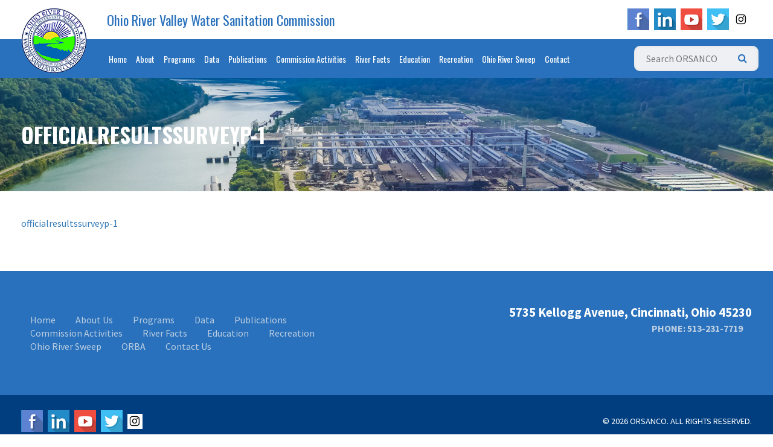

--- FILE ---
content_type: text/html; charset=UTF-8
request_url: https://www.orsanco.org/programs/bacteria-tmdl/officialresultssurveyp-1/
body_size: 65164
content:
<!DOCTYPE html>
<html lang="en">
<head>

	<meta charset="utf-8">
    <meta http-equiv="X-UA-Compatible" content="IE=edge">
    <meta name="viewport" content="width=device-width, initial-scale=1">

	<title>officialresultssurveyp-1 - ORSANCO | ORSANCO</title>

	<link rel="apple-touch-icon" sizes="57x57" href="https://www.orsanco.org/wp-content/themes/orsanco/favicons/apple-touch-icon-57x57.png">
    <link rel="apple-touch-icon" sizes="60x60" href="https://www.orsanco.org/wp-content/themes/orsanco/favicons/apple-touch-icon-60x60.png">
    <link rel="apple-touch-icon" sizes="72x72" href="https://www.orsanco.org/wp-content/themes/orsanco/favicons/apple-touch-icon-72x72.png">
    <link rel="apple-touch-icon" sizes="76x76" href="https://www.orsanco.org/wp-content/themes/orsanco/favicons/apple-touch-icon-76x76.png">
    <link rel="apple-touch-icon" sizes="114x114" href="https://www.orsanco.org/wp-content/themes/orsanco/favicons/apple-touch-icon-114x114.png">
    <link rel="apple-touch-icon" sizes="120x120" href="https://www.orsanco.org/wp-content/themes/orsanco/favicons/apple-touch-icon-120x120.png">
    <link rel="apple-touch-icon" sizes="144x144" href="https://www.orsanco.org/wp-content/themes/orsanco/favicons/apple-touch-icon-144x144.png">
    <link rel="apple-touch-icon" sizes="152x152" href="https://www.orsanco.org/wp-content/themes/orsanco/favicons/apple-touch-icon-152x152.png">
    <link rel="apple-touch-icon" sizes="180x180" href="https://www.orsanco.org/wp-content/themes/orsanco/favicons/apple-touch-icon-180x180.png">
    <link rel="shortcut icon" type="image/png" href="https://www.orsanco.org/wp-content/themes/orsanco/favicons/favicon-32x32.png" sizes="32x32">
    <link rel="shortcut icon" type="image/png" href="https://www.orsanco.org/wp-content/themes/orsanco/favicons/favicon-194x194.png" sizes="194x194">
    <link rel="shortcut icon" type="image/png" href="https://www.orsanco.org/wp-content/themes/orsanco/favicons/favicon-96x96.png" sizes="96x96">
    <link rel="shortcut icon" type="image/png" href="https://www.orsanco.org/wp-content/themes/orsanco/favicons/android-chrome-192x192.png" sizes="192x192">
    <link rel="shortcut icon" type="image/png" href="https://www.orsanco.org/wp-content/themes/orsanco/favicons/favicon-16x16.png" sizes="16x16">
    <link rel="manifest" href="https://www.orsanco.org/wp-content/themes/orsanco/favicons/manifest.json">
    <link rel="mask-icon" href="https://www.orsanco.org/wp-content/themes/orsanco/favicons/safari-pinned-tab.svg" color="#5bbad5">
    <meta name="msapplication-TileColor" content="#da532c">
    <meta name="msapplication-TileImage" content="https://www.orsanco.org/wp-content/themes/orsanco/favicons/mstile-144x144.png">
    <meta name="theme-color" content="#ffffff">

    <meta name='robots' content='index, follow, max-image-preview:large, max-snippet:-1, max-video-preview:-1' />

	<!-- This site is optimized with the Yoast SEO plugin v26.8 - https://yoast.com/product/yoast-seo-wordpress/ -->
	<link rel="canonical" href="https://www.orsanco.org/programs/bacteria-tmdl/officialresultssurveyp-1/" />
	<meta property="og:locale" content="en_US" />
	<meta property="og:type" content="article" />
	<meta property="og:title" content="officialresultssurveyp-1 - ORSANCO" />
	<meta property="og:description" content="officialresultssurveyp-1" />
	<meta property="og:url" content="https://www.orsanco.org/programs/bacteria-tmdl/officialresultssurveyp-1/" />
	<meta property="og:site_name" content="ORSANCO" />
	<meta name="twitter:card" content="summary_large_image" />
	<script type="application/ld+json" class="yoast-schema-graph">{"@context":"https://schema.org","@graph":[{"@type":"WebPage","@id":"https://www.orsanco.org/programs/bacteria-tmdl/officialresultssurveyp-1/","url":"https://www.orsanco.org/programs/bacteria-tmdl/officialresultssurveyp-1/","name":"officialresultssurveyp-1 - ORSANCO","isPartOf":{"@id":"https://www.orsanco.org/#website"},"primaryImageOfPage":{"@id":"https://www.orsanco.org/programs/bacteria-tmdl/officialresultssurveyp-1/#primaryimage"},"image":{"@id":"https://www.orsanco.org/programs/bacteria-tmdl/officialresultssurveyp-1/#primaryimage"},"thumbnailUrl":"","datePublished":"2016-09-23T22:07:01+00:00","breadcrumb":{"@id":"https://www.orsanco.org/programs/bacteria-tmdl/officialresultssurveyp-1/#breadcrumb"},"inLanguage":"en-US","potentialAction":[{"@type":"ReadAction","target":["https://www.orsanco.org/programs/bacteria-tmdl/officialresultssurveyp-1/"]}]},{"@type":"ImageObject","inLanguage":"en-US","@id":"https://www.orsanco.org/programs/bacteria-tmdl/officialresultssurveyp-1/#primaryimage","url":"","contentUrl":""},{"@type":"BreadcrumbList","@id":"https://www.orsanco.org/programs/bacteria-tmdl/officialresultssurveyp-1/#breadcrumb","itemListElement":[{"@type":"ListItem","position":1,"name":"Home","item":"https://www.orsanco.org/"},{"@type":"ListItem","position":2,"name":"Bacteria TMDL","item":"https://www.orsanco.org/programs/bacteria-tmdl/"},{"@type":"ListItem","position":3,"name":"officialresultssurveyp-1"}]},{"@type":"WebSite","@id":"https://www.orsanco.org/#website","url":"https://www.orsanco.org/","name":"ORSANCO","description":"Ohio River Valley Water Sanitation Commission","potentialAction":[{"@type":"SearchAction","target":{"@type":"EntryPoint","urlTemplate":"https://www.orsanco.org/?s={search_term_string}"},"query-input":{"@type":"PropertyValueSpecification","valueRequired":true,"valueName":"search_term_string"}}],"inLanguage":"en-US"}]}</script>
	<!-- / Yoast SEO plugin. -->


<link rel='dns-prefetch' href='//cdnjs.cloudflare.com' />
<link rel='dns-prefetch' href='//www.googletagmanager.com' />
<link rel="alternate" type="application/rss+xml" title="ORSANCO &raquo; officialresultssurveyp-1 Comments Feed" href="https://www.orsanco.org/programs/bacteria-tmdl/officialresultssurveyp-1/feed/" />
<link rel="alternate" title="oEmbed (JSON)" type="application/json+oembed" href="https://www.orsanco.org/wp-json/oembed/1.0/embed?url=https%3A%2F%2Fwww.orsanco.org%2Fprograms%2Fbacteria-tmdl%2Fofficialresultssurveyp-1%2F" />
<link rel="alternate" title="oEmbed (XML)" type="text/xml+oembed" href="https://www.orsanco.org/wp-json/oembed/1.0/embed?url=https%3A%2F%2Fwww.orsanco.org%2Fprograms%2Fbacteria-tmdl%2Fofficialresultssurveyp-1%2F&#038;format=xml" />
<style id='wp-img-auto-sizes-contain-inline-css' type='text/css'>
img:is([sizes=auto i],[sizes^="auto," i]){contain-intrinsic-size:3000px 1500px}
/*# sourceURL=wp-img-auto-sizes-contain-inline-css */
</style>
<style id='wp-emoji-styles-inline-css' type='text/css'>

	img.wp-smiley, img.emoji {
		display: inline !important;
		border: none !important;
		box-shadow: none !important;
		height: 1em !important;
		width: 1em !important;
		margin: 0 0.07em !important;
		vertical-align: -0.1em !important;
		background: none !important;
		padding: 0 !important;
	}
/*# sourceURL=wp-emoji-styles-inline-css */
</style>
<link rel='stylesheet' id='wp-block-library-css' href='https://www.orsanco.org/wp-includes/css/dist/block-library/style.min.css?ver=822b566843b49c988b7be5bf89bc480b' type='text/css' media='all' />
<style id='global-styles-inline-css' type='text/css'>
:root{--wp--preset--aspect-ratio--square: 1;--wp--preset--aspect-ratio--4-3: 4/3;--wp--preset--aspect-ratio--3-4: 3/4;--wp--preset--aspect-ratio--3-2: 3/2;--wp--preset--aspect-ratio--2-3: 2/3;--wp--preset--aspect-ratio--16-9: 16/9;--wp--preset--aspect-ratio--9-16: 9/16;--wp--preset--color--black: #000000;--wp--preset--color--cyan-bluish-gray: #abb8c3;--wp--preset--color--white: #ffffff;--wp--preset--color--pale-pink: #f78da7;--wp--preset--color--vivid-red: #cf2e2e;--wp--preset--color--luminous-vivid-orange: #ff6900;--wp--preset--color--luminous-vivid-amber: #fcb900;--wp--preset--color--light-green-cyan: #7bdcb5;--wp--preset--color--vivid-green-cyan: #00d084;--wp--preset--color--pale-cyan-blue: #8ed1fc;--wp--preset--color--vivid-cyan-blue: #0693e3;--wp--preset--color--vivid-purple: #9b51e0;--wp--preset--gradient--vivid-cyan-blue-to-vivid-purple: linear-gradient(135deg,rgb(6,147,227) 0%,rgb(155,81,224) 100%);--wp--preset--gradient--light-green-cyan-to-vivid-green-cyan: linear-gradient(135deg,rgb(122,220,180) 0%,rgb(0,208,130) 100%);--wp--preset--gradient--luminous-vivid-amber-to-luminous-vivid-orange: linear-gradient(135deg,rgb(252,185,0) 0%,rgb(255,105,0) 100%);--wp--preset--gradient--luminous-vivid-orange-to-vivid-red: linear-gradient(135deg,rgb(255,105,0) 0%,rgb(207,46,46) 100%);--wp--preset--gradient--very-light-gray-to-cyan-bluish-gray: linear-gradient(135deg,rgb(238,238,238) 0%,rgb(169,184,195) 100%);--wp--preset--gradient--cool-to-warm-spectrum: linear-gradient(135deg,rgb(74,234,220) 0%,rgb(151,120,209) 20%,rgb(207,42,186) 40%,rgb(238,44,130) 60%,rgb(251,105,98) 80%,rgb(254,248,76) 100%);--wp--preset--gradient--blush-light-purple: linear-gradient(135deg,rgb(255,206,236) 0%,rgb(152,150,240) 100%);--wp--preset--gradient--blush-bordeaux: linear-gradient(135deg,rgb(254,205,165) 0%,rgb(254,45,45) 50%,rgb(107,0,62) 100%);--wp--preset--gradient--luminous-dusk: linear-gradient(135deg,rgb(255,203,112) 0%,rgb(199,81,192) 50%,rgb(65,88,208) 100%);--wp--preset--gradient--pale-ocean: linear-gradient(135deg,rgb(255,245,203) 0%,rgb(182,227,212) 50%,rgb(51,167,181) 100%);--wp--preset--gradient--electric-grass: linear-gradient(135deg,rgb(202,248,128) 0%,rgb(113,206,126) 100%);--wp--preset--gradient--midnight: linear-gradient(135deg,rgb(2,3,129) 0%,rgb(40,116,252) 100%);--wp--preset--font-size--small: 13px;--wp--preset--font-size--medium: 20px;--wp--preset--font-size--large: 36px;--wp--preset--font-size--x-large: 42px;--wp--preset--spacing--20: 0.44rem;--wp--preset--spacing--30: 0.67rem;--wp--preset--spacing--40: 1rem;--wp--preset--spacing--50: 1.5rem;--wp--preset--spacing--60: 2.25rem;--wp--preset--spacing--70: 3.38rem;--wp--preset--spacing--80: 5.06rem;--wp--preset--shadow--natural: 6px 6px 9px rgba(0, 0, 0, 0.2);--wp--preset--shadow--deep: 12px 12px 50px rgba(0, 0, 0, 0.4);--wp--preset--shadow--sharp: 6px 6px 0px rgba(0, 0, 0, 0.2);--wp--preset--shadow--outlined: 6px 6px 0px -3px rgb(255, 255, 255), 6px 6px rgb(0, 0, 0);--wp--preset--shadow--crisp: 6px 6px 0px rgb(0, 0, 0);}:where(.is-layout-flex){gap: 0.5em;}:where(.is-layout-grid){gap: 0.5em;}body .is-layout-flex{display: flex;}.is-layout-flex{flex-wrap: wrap;align-items: center;}.is-layout-flex > :is(*, div){margin: 0;}body .is-layout-grid{display: grid;}.is-layout-grid > :is(*, div){margin: 0;}:where(.wp-block-columns.is-layout-flex){gap: 2em;}:where(.wp-block-columns.is-layout-grid){gap: 2em;}:where(.wp-block-post-template.is-layout-flex){gap: 1.25em;}:where(.wp-block-post-template.is-layout-grid){gap: 1.25em;}.has-black-color{color: var(--wp--preset--color--black) !important;}.has-cyan-bluish-gray-color{color: var(--wp--preset--color--cyan-bluish-gray) !important;}.has-white-color{color: var(--wp--preset--color--white) !important;}.has-pale-pink-color{color: var(--wp--preset--color--pale-pink) !important;}.has-vivid-red-color{color: var(--wp--preset--color--vivid-red) !important;}.has-luminous-vivid-orange-color{color: var(--wp--preset--color--luminous-vivid-orange) !important;}.has-luminous-vivid-amber-color{color: var(--wp--preset--color--luminous-vivid-amber) !important;}.has-light-green-cyan-color{color: var(--wp--preset--color--light-green-cyan) !important;}.has-vivid-green-cyan-color{color: var(--wp--preset--color--vivid-green-cyan) !important;}.has-pale-cyan-blue-color{color: var(--wp--preset--color--pale-cyan-blue) !important;}.has-vivid-cyan-blue-color{color: var(--wp--preset--color--vivid-cyan-blue) !important;}.has-vivid-purple-color{color: var(--wp--preset--color--vivid-purple) !important;}.has-black-background-color{background-color: var(--wp--preset--color--black) !important;}.has-cyan-bluish-gray-background-color{background-color: var(--wp--preset--color--cyan-bluish-gray) !important;}.has-white-background-color{background-color: var(--wp--preset--color--white) !important;}.has-pale-pink-background-color{background-color: var(--wp--preset--color--pale-pink) !important;}.has-vivid-red-background-color{background-color: var(--wp--preset--color--vivid-red) !important;}.has-luminous-vivid-orange-background-color{background-color: var(--wp--preset--color--luminous-vivid-orange) !important;}.has-luminous-vivid-amber-background-color{background-color: var(--wp--preset--color--luminous-vivid-amber) !important;}.has-light-green-cyan-background-color{background-color: var(--wp--preset--color--light-green-cyan) !important;}.has-vivid-green-cyan-background-color{background-color: var(--wp--preset--color--vivid-green-cyan) !important;}.has-pale-cyan-blue-background-color{background-color: var(--wp--preset--color--pale-cyan-blue) !important;}.has-vivid-cyan-blue-background-color{background-color: var(--wp--preset--color--vivid-cyan-blue) !important;}.has-vivid-purple-background-color{background-color: var(--wp--preset--color--vivid-purple) !important;}.has-black-border-color{border-color: var(--wp--preset--color--black) !important;}.has-cyan-bluish-gray-border-color{border-color: var(--wp--preset--color--cyan-bluish-gray) !important;}.has-white-border-color{border-color: var(--wp--preset--color--white) !important;}.has-pale-pink-border-color{border-color: var(--wp--preset--color--pale-pink) !important;}.has-vivid-red-border-color{border-color: var(--wp--preset--color--vivid-red) !important;}.has-luminous-vivid-orange-border-color{border-color: var(--wp--preset--color--luminous-vivid-orange) !important;}.has-luminous-vivid-amber-border-color{border-color: var(--wp--preset--color--luminous-vivid-amber) !important;}.has-light-green-cyan-border-color{border-color: var(--wp--preset--color--light-green-cyan) !important;}.has-vivid-green-cyan-border-color{border-color: var(--wp--preset--color--vivid-green-cyan) !important;}.has-pale-cyan-blue-border-color{border-color: var(--wp--preset--color--pale-cyan-blue) !important;}.has-vivid-cyan-blue-border-color{border-color: var(--wp--preset--color--vivid-cyan-blue) !important;}.has-vivid-purple-border-color{border-color: var(--wp--preset--color--vivid-purple) !important;}.has-vivid-cyan-blue-to-vivid-purple-gradient-background{background: var(--wp--preset--gradient--vivid-cyan-blue-to-vivid-purple) !important;}.has-light-green-cyan-to-vivid-green-cyan-gradient-background{background: var(--wp--preset--gradient--light-green-cyan-to-vivid-green-cyan) !important;}.has-luminous-vivid-amber-to-luminous-vivid-orange-gradient-background{background: var(--wp--preset--gradient--luminous-vivid-amber-to-luminous-vivid-orange) !important;}.has-luminous-vivid-orange-to-vivid-red-gradient-background{background: var(--wp--preset--gradient--luminous-vivid-orange-to-vivid-red) !important;}.has-very-light-gray-to-cyan-bluish-gray-gradient-background{background: var(--wp--preset--gradient--very-light-gray-to-cyan-bluish-gray) !important;}.has-cool-to-warm-spectrum-gradient-background{background: var(--wp--preset--gradient--cool-to-warm-spectrum) !important;}.has-blush-light-purple-gradient-background{background: var(--wp--preset--gradient--blush-light-purple) !important;}.has-blush-bordeaux-gradient-background{background: var(--wp--preset--gradient--blush-bordeaux) !important;}.has-luminous-dusk-gradient-background{background: var(--wp--preset--gradient--luminous-dusk) !important;}.has-pale-ocean-gradient-background{background: var(--wp--preset--gradient--pale-ocean) !important;}.has-electric-grass-gradient-background{background: var(--wp--preset--gradient--electric-grass) !important;}.has-midnight-gradient-background{background: var(--wp--preset--gradient--midnight) !important;}.has-small-font-size{font-size: var(--wp--preset--font-size--small) !important;}.has-medium-font-size{font-size: var(--wp--preset--font-size--medium) !important;}.has-large-font-size{font-size: var(--wp--preset--font-size--large) !important;}.has-x-large-font-size{font-size: var(--wp--preset--font-size--x-large) !important;}
/*# sourceURL=global-styles-inline-css */
</style>

<style id='classic-theme-styles-inline-css' type='text/css'>
/*! This file is auto-generated */
.wp-block-button__link{color:#fff;background-color:#32373c;border-radius:9999px;box-shadow:none;text-decoration:none;padding:calc(.667em + 2px) calc(1.333em + 2px);font-size:1.125em}.wp-block-file__button{background:#32373c;color:#fff;text-decoration:none}
/*# sourceURL=/wp-includes/css/classic-themes.min.css */
</style>
<link rel='stylesheet' id='responsive-lightbox-swipebox-css' href='https://www.orsanco.org/wp-content/plugins/responsive-lightbox/assets/swipebox/swipebox.min.css?ver=1.5.2' type='text/css' media='all' />
<link rel='stylesheet' id='wp-search-suggest-css' href='https://www.orsanco.org/wp-content/plugins/wp-search-suggest/css/wpss-search-suggest.css?ver=999.3' type='text/css' media='all' />
<link rel='stylesheet' id='wp-pagenavi-css' href='https://www.orsanco.org/wp-content/plugins/wp-pagenavi/pagenavi-css.css?ver=2.70' type='text/css' media='all' />
<link rel='stylesheet' id='google-fonts-css' href='https://fonts.googleapis.com/css?family=Oswald%3A400%2C700%2C300%7COpen+Sans%3A400%2C300%2C400italic%2C600italic%2C700%2C800%7CSource+Sans+Pro%3A300%2C400%2C400i%2C600%2C600i%2C700%2C700i&#038;ver=822b566843b49c988b7be5bf89bc480b' type='text/css' media='all' />
<link rel='stylesheet' id='datatables-css' href='//cdn.datatables.net/1.10.12/css/jquery.dataTables.min.css?ver=822b566843b49c988b7be5bf89bc480b' type='text/css' media='all' />
<link rel='stylesheet' id='flexslider-css' href='https://www.orsanco.org/wp-content/themes/orsanco/assets/bower_components/flexslider/flexslider.css?ver=822b566843b49c988b7be5bf89bc480b' type='text/css' media='all' />
<link rel='stylesheet' id='main-css' href='https://www.orsanco.org/wp-content/themes/orsanco/assets/css/main.css?ver=822b566843b49c988b7be5bf89bc480b' type='text/css' media='all' />
<script type="text/javascript" src="https://www.orsanco.org/wp-includes/js/jquery/jquery.min.js?ver=3.7.1" id="jquery-core-js"></script>
<script type="text/javascript" src="https://www.orsanco.org/wp-includes/js/jquery/jquery-migrate.min.js?ver=3.4.1" id="jquery-migrate-js"></script>
<script type="text/javascript" src="https://www.orsanco.org/wp-content/plugins/responsive-lightbox/assets/dompurify/purify.min.js?ver=3.3.1" id="dompurify-js"></script>
<script type="text/javascript" id="responsive-lightbox-sanitizer-js-before">
/* <![CDATA[ */
window.RLG = window.RLG || {}; window.RLG.sanitizeAllowedHosts = ["youtube.com","www.youtube.com","youtu.be","vimeo.com","player.vimeo.com"];
//# sourceURL=responsive-lightbox-sanitizer-js-before
/* ]]> */
</script>
<script type="text/javascript" src="https://www.orsanco.org/wp-content/plugins/responsive-lightbox/js/sanitizer.js?ver=2.7.0" id="responsive-lightbox-sanitizer-js"></script>
<script type="text/javascript" src="https://www.orsanco.org/wp-content/plugins/responsive-lightbox/assets/swipebox/jquery.swipebox.min.js?ver=1.5.2" id="responsive-lightbox-swipebox-js"></script>
<script src='https://www.orsanco.org/wp-content/plugins/the-events-calendar/common/build/js/underscore-before.js'></script>
<script type="text/javascript" src="https://www.orsanco.org/wp-includes/js/underscore.min.js?ver=1.13.7" id="underscore-js"></script>
<script src='https://www.orsanco.org/wp-content/plugins/the-events-calendar/common/build/js/underscore-after.js'></script>
<script type="text/javascript" src="https://www.orsanco.org/wp-content/plugins/responsive-lightbox/assets/infinitescroll/infinite-scroll.pkgd.min.js?ver=4.0.1" id="responsive-lightbox-infinite-scroll-js"></script>
<script type="text/javascript" id="responsive-lightbox-js-before">
/* <![CDATA[ */
var rlArgs = {"script":"swipebox","selector":"lightbox","customEvents":"","activeGalleries":false,"animation":true,"hideCloseButtonOnMobile":false,"removeBarsOnMobile":false,"hideBars":true,"hideBarsDelay":5000,"videoMaxWidth":1080,"useSVG":true,"loopAtEnd":false,"woocommerce_gallery":false,"ajaxurl":"https:\/\/www.orsanco.org\/wp-admin\/admin-ajax.php","nonce":"63c2bdc066","preview":false,"postId":1515,"scriptExtension":false};

//# sourceURL=responsive-lightbox-js-before
/* ]]> */
</script>
<script type="text/javascript" src="https://www.orsanco.org/wp-content/plugins/responsive-lightbox/js/front.js?ver=2.7.0" id="responsive-lightbox-js"></script>

<!-- Google tag (gtag.js) snippet added by Site Kit -->
<!-- Google Analytics snippet added by Site Kit -->
<script type="text/javascript" src="https://www.googletagmanager.com/gtag/js?id=GT-K58TJR6V" id="google_gtagjs-js" async></script>
<script type="text/javascript" id="google_gtagjs-js-after">
/* <![CDATA[ */
window.dataLayer = window.dataLayer || [];function gtag(){dataLayer.push(arguments);}
gtag("set","linker",{"domains":["www.orsanco.org"]});
gtag("js", new Date());
gtag("set", "developer_id.dZTNiMT", true);
gtag("config", "GT-K58TJR6V");
 window._googlesitekit = window._googlesitekit || {}; window._googlesitekit.throttledEvents = []; window._googlesitekit.gtagEvent = (name, data) => { var key = JSON.stringify( { name, data } ); if ( !! window._googlesitekit.throttledEvents[ key ] ) { return; } window._googlesitekit.throttledEvents[ key ] = true; setTimeout( () => { delete window._googlesitekit.throttledEvents[ key ]; }, 5 ); gtag( "event", name, { ...data, event_source: "site-kit" } ); }; 
//# sourceURL=google_gtagjs-js-after
/* ]]> */
</script>
<link rel="https://api.w.org/" href="https://www.orsanco.org/wp-json/" /><link rel="alternate" title="JSON" type="application/json" href="https://www.orsanco.org/wp-json/wp/v2/media/1515" /><link rel="EditURI" type="application/rsd+xml" title="RSD" href="https://www.orsanco.org/xmlrpc.php?rsd" />

<link rel='shortlink' href='https://www.orsanco.org/?p=1515' />
<meta name="generator" content="Site Kit by Google 1.171.0" /><meta name="tec-api-version" content="v1"><meta name="tec-api-origin" content="https://www.orsanco.org"><link rel="alternate" href="https://www.orsanco.org/wp-json/tribe/events/v1/" /><style id="sccss">/* CSS Customizations */

/* 2020-07-07: Fix navigation wrapping */

@media screen and (min-width:1200px) and (max-width: 1283px) {
	header section#bottom nav#main-menu > div > ul > li {
		font-size: 14px;
	}
}

@media screen and (min-width:992px) and (max-width: 1137px) {
	header section#bottom nav#main-menu > div > ul > li {
		font-size: 13px;
		margin-left: -6px;
	}
	header section#bottom nav#main-menu > div > ul > li:first-child {
		margin-left: 0;
	}
	header section#bottom #search {
		width: 12% !important;
	}
}

/* Fish Tissue, Macroinvertebrates, Fish Population */
.single-program.postid-8363 .single-program-thumbnail,
.single-program.postid-8396 .single-program-thumbnail,
.single-program.postid-8355 .single-program-thumbnail{
	display:none;
}
.single-program.postid-8363 .col-md-4,
.single-program.postid-8396 .col-md-4,
.single-program.postid-8355 .col-md-4{
	display:none;
}
.single-program.postid-8363 #content .container-fluid,
.single-program.postid-8396 #content .container-fluid,
.single-program.postid-8355 #content .container-fluid{
	max-width:100%;
	padding:0;
}

.single-program.postid-8363 .col-md-8,
.single-program.postid-8396 .col-md-8,
.single-program.postid-8355 .col-md-8{
	width:100%;
}
.single-program.postid-8363 section#title-bar,
.single-program.postid-8396 section#title-bar,
.single-program.postid-8355 section#title-bar{
	background:#FFF !important;
	padding:25px 0 !important;
}
.single-program.postid-8363 #title-bar h1,
.single-program.postid-8396 #title-bar h1,
.single-program.postid-8355 #title-bar h1{
	color:#333;
}
</style>
    <script>
	  (function(i,s,o,g,r,a,m){i['GoogleAnalyticsObject']=r;i[r]=i[r]||function(){
	  (i[r].q=i[r].q||[]).push(arguments)},i[r].l=1*new Date();a=s.createElement(o),
	  m=s.getElementsByTagName(o)[0];a.async=1;a.src=g;m.parentNode.insertBefore(a,m)
	  })(window,document,'script','https://www.google-analytics.com/analytics.js','ga');

	  ga('create', 'UA-87376342-1', 'auto');
	  ga('send', 'pageview');

	</script>

</head>
<body class="attachment wp-singular attachment-template-default single single-attachment postid-1515 attachmentid-1515 attachment-vnd.ms-excel wp-theme-orsanco tribe-no-js">

<header>

	<section id="top">

		<div class="container-fluid">

			<div class="row">

				<div class="col-md-8 col-xs-9">

					<a href="https://www.orsanco.org" id="logo" style="z-index: 9999;"><img src="https://www.orsanco.org/wp-content/uploads/2016/06/logo.png?>" alt="" /></a>

					<a id="org-name" href="https://www.orsanco.org">Ohio River Valley Water Sanitation Commission</a>

					<a id="mobile-org-name" href="https://www.orsanco.org">ORSANCO</a>

				</div>

				<div class="col-md-4 col-xs-3">

					<a id="menu-launcher"><i class="fa fa-bars"></i></a>

					<ul class="sm-icons">

					
						<li><a href="https://www.facebook.com/ORSANCO/"><img src="https://www.orsanco.org/wp-content/uploads/2016/06/fb-icon.png" alt="" /></a></li>

					
						<li><a href="https://www.linkedin.com/company/orsanco"><img src="https://www.orsanco.org/wp-content/uploads/2016/07/in-icon.png" alt="" /></a></li>

					
						<li><a href="https://www.youtube.com/user/ORSANCOchannel"><img src="https://www.orsanco.org/wp-content/uploads/2016/07/youtube-icon.png" alt="" /></a></li>

					
						<li><a href="https://twitter.com/orsancochannel"><img src="https://www.orsanco.org/wp-content/uploads/2016/07/twitter-icon.png" alt="" /></a></li>

					
						<li><a href="https://www.instagram.com/ORSANCOchannel/"><img src="https://www.orsanco.org/wp-content/uploads/2020/01/Instagram.jpg" alt="" /></a></li>

					
					</ul>

				</div>

			</div>

		</div>

	</section>

	<section id="bottom">

		<div class="container-fluid">

			<div class="row">

				<div class="col-md-12">

					<nav id="main-menu">

						<div class="menu-main-menu-container"><ul id="menu-main-menu" class="menu"><li id="menu-item-2520" class="menu-item menu-item-type-post_type menu-item-object-page menu-item-home menu-item-2520"><a href="https://www.orsanco.org/">Home</a></li>
<li id="menu-item-23" class="menu-item menu-item-type-post_type menu-item-object-page menu-item-has-children menu-item-23"><a href="https://www.orsanco.org/about-us/">About</a>
<ul class="sub-menu">
	<li id="menu-item-6763" class="menu-item menu-item-type-post_type menu-item-object-page menu-item-6763"><a href="https://www.orsanco.org/auditfinancial-information/">Audit/Financial Information</a></li>
	<li id="menu-item-397" class="menu-item menu-item-type-custom menu-item-object-custom menu-item-397"><a href="/calendar">Calendar</a></li>
	<li id="menu-item-2051" class="menu-item menu-item-type-post_type menu-item-object-page menu-item-2051"><a href="https://www.orsanco.org/commission-activities/commission-structure/">Commission Structure</a></li>
	<li id="menu-item-713" class="menu-item menu-item-type-post_type menu-item-object-page menu-item-713"><a href="https://www.orsanco.org/about-us/commissioners/">Commissioners</a></li>
	<li id="menu-item-4306" class="menu-item menu-item-type-post_type menu-item-object-page menu-item-4306"><a href="https://www.orsanco.org/commissioners/">Commissioner Portal</a></li>
	<li id="menu-item-961" class="menu-item menu-item-type-post_type menu-item-object-page menu-item-961"><a href="https://www.orsanco.org/about-us/committees/">Committees</a></li>
	<li id="menu-item-620" class="menu-item menu-item-type-post_type menu-item-object-page menu-item-620"><a href="https://www.orsanco.org/about-us/employment/">Employment</a></li>
	<li id="menu-item-11871" class="menu-item menu-item-type-post_type menu-item-object-page menu-item-11871"><a href="https://www.orsanco.org/orsanco-by-laws/">ORSANCO By Laws</a></li>
	<li id="menu-item-11873" class="menu-item menu-item-type-post_type menu-item-object-page menu-item-11873"><a href="https://www.orsanco.org/orsanco-compact/">ORSANCO Compact</a></li>
	<li id="menu-item-11872" class="menu-item menu-item-type-post_type menu-item-object-page menu-item-11872"><a href="https://www.orsanco.org/orsanco-strategic-plan/">ORSANCO Strategic Plan</a></li>
	<li id="menu-item-4829" class="menu-item menu-item-type-post_type menu-item-object-page menu-item-4829"><a href="https://www.orsanco.org/partnerships/">Partnerships</a></li>
	<li id="menu-item-450" class="menu-item menu-item-type-post_type menu-item-object-page menu-item-450"><a href="https://www.orsanco.org/about-us/staff/">Staff</a></li>
</ul>
</li>
<li id="menu-item-28" class="menu-item menu-item-type-post_type menu-item-object-page menu-item-has-children menu-item-28"><a href="https://www.orsanco.org/programs/">Programs</a>
<ul class="sub-menu">
	<li id="menu-item-377" class="menu-item menu-item-type-post_type menu-item-object-program menu-item-377"><a href="https://www.orsanco.org/programs/algae-nutrient-monitoring/">Algae &#038; Nutrient Monitoring</a></li>
	<li id="menu-item-378" class="menu-item menu-item-type-post_type menu-item-object-program menu-item-378"><a href="https://www.orsanco.org/programs/bacteria-tmdl/">Bacteria TMDL</a></li>
	<li id="menu-item-394" class="menu-item menu-item-type-post_type menu-item-object-program menu-item-394"><a href="https://www.orsanco.org/programs/water-quality-assessment/">Biennial Water Quality Assessment</a></li>
	<li id="menu-item-379" class="menu-item menu-item-type-post_type menu-item-object-program menu-item-379"><a href="https://www.orsanco.org/programs/bimonthly-water-quality-sampling/">Bimonthly Water Quality Sampling</a></li>
	<li id="menu-item-381" class="menu-item menu-item-type-post_type menu-item-object-program menu-item-381"><a href="https://www.orsanco.org/programs/clean-metals/">Clean Metals</a></li>
	<li id="menu-item-382" class="menu-item menu-item-type-post_type menu-item-object-program menu-item-382"><a href="https://www.orsanco.org/programs/contact-recreation-bacteria/">Contact Recreation Bacteria</a></li>
	<li id="menu-item-383" class="menu-item menu-item-type-post_type menu-item-object-program menu-item-383"><a href="https://www.orsanco.org/programs/dissolved-oxygen-monitoring/">Dissolved Oxygen Monitoring</a></li>
	<li id="menu-item-384" class="menu-item menu-item-type-post_type menu-item-object-program menu-item-384"><a href="https://www.orsanco.org/programs/emergency-response-program/">Emergency Response</a></li>
	<li id="menu-item-8393" class="menu-item menu-item-type-post_type menu-item-object-program menu-item-8393"><a href="https://www.orsanco.org/programs/fish-population/">Fish Population</a></li>
	<li id="menu-item-8395" class="menu-item menu-item-type-post_type menu-item-object-program menu-item-8395"><a href="https://www.orsanco.org/programs/fish-tissue/">Fish Tissue</a></li>
	<li id="menu-item-4094" class="menu-item menu-item-type-post_type menu-item-object-program menu-item-4094"><a href="https://www.orsanco.org/programs/harmful-algal-blooms/">Harmful Algal Blooms</a></li>
	<li id="menu-item-8398" class="menu-item menu-item-type-post_type menu-item-object-program menu-item-8398"><a href="https://www.orsanco.org/programs/macroinvertebrates/">Macroinvertebrates</a></li>
	<li id="menu-item-8718" class="menu-item menu-item-type-post_type menu-item-object-program menu-item-8718"><a href="https://www.orsanco.org/programs/mercury-supplemental-studies/">Mercury Supplemental Studies</a></li>
	<li id="menu-item-5643" class="menu-item menu-item-type-post_type menu-item-object-program menu-item-5643"><a href="https://www.orsanco.org/programs/national-rivers-streams-assessment/">National Rivers and Streams Assessment</a></li>
	<li id="menu-item-387" class="menu-item menu-item-type-post_type menu-item-object-program menu-item-387"><a href="https://www.orsanco.org/programs/nutrient-reduction-activities/">Nutrient Reduction Activities</a></li>
	<li id="menu-item-2098" class="menu-item menu-item-type-post_type menu-item-object-program menu-item-2098"><a href="https://www.orsanco.org/programs/ohio-river-users/">Ohio River Users</a></li>
	<li id="menu-item-4068" class="menu-item menu-item-type-post_type menu-item-object-program menu-item-4068"><a href="https://www.orsanco.org/programs/organics-detection-system-ods/">Organics Detection System (ODS)</a></li>
	<li id="menu-item-10775" class="menu-item menu-item-type-post_type menu-item-object-program menu-item-10775"><a href="https://www.orsanco.org/programs/pfas/">PFAS Supplemental Study</a></li>
	<li id="menu-item-2099" class="menu-item menu-item-type-post_type menu-item-object-program menu-item-2099"><a href="https://www.orsanco.org/programs/pollution-control-standards/">Pollution Control Standards</a></li>
	<li id="menu-item-391" class="menu-item menu-item-type-post_type menu-item-object-program menu-item-391"><a href="https://www.orsanco.org/programs/source-water-protection/">Source Water Protection</a></li>
	<li id="menu-item-3257" class="menu-item menu-item-type-post_type menu-item-object-program menu-item-3257"><a href="https://www.orsanco.org/programs/water-quality-trends/">Water Quality Trends</a></li>
	<li id="menu-item-395" class="menu-item menu-item-type-post_type menu-item-object-program menu-item-395"><a href="https://www.orsanco.org/programs/watershed-pollutant-reduction/">Watershed Pollutant Reduction</a></li>
	<li id="menu-item-396" class="menu-item menu-item-type-post_type menu-item-object-program menu-item-396"><a href="https://www.orsanco.org/programs/wet-weather-studies/">Wet Weather Studies</a></li>
</ul>
</li>
<li id="menu-item-26" class="menu-item menu-item-type-post_type menu-item-object-page menu-item-has-children menu-item-26"><a href="https://www.orsanco.org/data/">Data</a>
<ul class="sub-menu">
	<li id="menu-item-351" class="menu-item menu-item-type-post_type menu-item-object-data menu-item-351"><a href="https://www.orsanco.org/data/algae/">Algae</a></li>
	<li id="menu-item-353" class="menu-item menu-item-type-post_type menu-item-object-data menu-item-353"><a href="https://www.orsanco.org/data/ammonia/">Ammonia</a></li>
	<li id="menu-item-352" class="menu-item menu-item-type-post_type menu-item-object-data menu-item-352"><a href="https://www.orsanco.org/data/atrazine/">Atrazine</a></li>
	<li id="menu-item-354" class="menu-item menu-item-type-post_type menu-item-object-data menu-item-354"><a href="https://www.orsanco.org/data/bacteria/">Bacteria</a></li>
	<li id="menu-item-11841" class="menu-item menu-item-type-post_type menu-item-object-data menu-item-11841"><a href="https://www.orsanco.org/data/biochemical-oxygen-demand/">Biochemical Oxygen Demand</a></li>
	<li id="menu-item-3881" class="menu-item menu-item-type-post_type menu-item-object-data menu-item-3881"><a href="https://www.orsanco.org/data/bromide/">Bromide</a></li>
	<li id="menu-item-356" class="menu-item menu-item-type-post_type menu-item-object-data menu-item-356"><a href="https://www.orsanco.org/data/chlorides/">Chlorides</a></li>
	<li id="menu-item-357" class="menu-item menu-item-type-post_type menu-item-object-data menu-item-357"><a href="https://www.orsanco.org/data/chlorophyll/">Chlorophyll</a></li>
	<li id="menu-item-358" class="menu-item menu-item-type-post_type menu-item-object-data menu-item-358"><a href="https://www.orsanco.org/data/clean-metals/">Clean Metals</a></li>
	<li id="menu-item-359" class="menu-item menu-item-type-post_type menu-item-object-data menu-item-359"><a href="https://www.orsanco.org/data/cyanide/">Cyanide</a></li>
	<li id="menu-item-360" class="menu-item menu-item-type-post_type menu-item-object-data menu-item-360"><a href="https://www.orsanco.org/data/diatoms/">Diatoms</a></li>
	<li id="menu-item-361" class="menu-item menu-item-type-post_type menu-item-object-data menu-item-361"><a href="https://www.orsanco.org/data/dioxin/">Dioxin</a></li>
	<li id="menu-item-11840" class="menu-item menu-item-type-post_type menu-item-object-data menu-item-11840"><a href="https://www.orsanco.org/data/dissolved-organic-carbon/">Dissolved Organic Carbon</a></li>
	<li id="menu-item-362" class="menu-item menu-item-type-post_type menu-item-object-data menu-item-362"><a href="https://www.orsanco.org/data/dissolved-oxygen/">Dissolved Oxygen</a></li>
	<li id="menu-item-3880" class="menu-item menu-item-type-post_type menu-item-object-data menu-item-3880"><a href="https://www.orsanco.org/data/dissolved-solids/">Dissolved Solids</a></li>
	<li id="menu-item-363" class="menu-item menu-item-type-post_type menu-item-object-data menu-item-363"><a href="https://www.orsanco.org/data/fish-population/">Fish Population</a></li>
	<li id="menu-item-364" class="menu-item menu-item-type-post_type menu-item-object-data menu-item-364"><a href="https://www.orsanco.org/data/fish-tissue/">Fish Tissue</a></li>
	<li id="menu-item-365" class="menu-item menu-item-type-post_type menu-item-object-data menu-item-365"><a href="https://www.orsanco.org/data/flow/">Flow</a></li>
	<li id="menu-item-366" class="menu-item menu-item-type-post_type menu-item-object-data menu-item-366"><a href="https://www.orsanco.org/data/hardness/">Hardness</a></li>
	<li id="menu-item-4095" class="menu-item menu-item-type-post_type menu-item-object-data menu-item-4095"><a href="https://www.orsanco.org/data/harmful-algal-bloom-data/">Harmful Algal Blooms</a></li>
	<li id="menu-item-367" class="menu-item menu-item-type-post_type menu-item-object-data menu-item-367"><a href="https://www.orsanco.org/data/kjeldahl-nitrogen/">Kjeldahl Nitrogen</a></li>
	<li id="menu-item-368" class="menu-item menu-item-type-post_type menu-item-object-data menu-item-368"><a href="https://www.orsanco.org/data/macroinvertebrates/">Macroinvertebrates</a></li>
	<li id="menu-item-2984" class="menu-item menu-item-type-post_type menu-item-object-data menu-item-2984"><a href="https://www.orsanco.org/data/mercurymethyl-mercury/">Mercury/Methylmercury</a></li>
	<li id="menu-item-1653" class="menu-item menu-item-type-post_type menu-item-object-data menu-item-1653"><a href="https://www.orsanco.org/data/nitratenitrite/">Nitrate/Nitrite</a></li>
	<li id="menu-item-1670" class="menu-item menu-item-type-post_type menu-item-object-data menu-item-1670"><a href="https://www.orsanco.org/data/nutrients/">Nutrients</a></li>
	<li id="menu-item-11839" class="menu-item menu-item-type-post_type menu-item-object-data menu-item-11839"><a href="https://www.orsanco.org/data/orthophosphate-as-p/">Orthophosphate as P</a></li>
	<li id="menu-item-12327" class="menu-item menu-item-type-post_type menu-item-object-data menu-item-12327"><a href="https://www.orsanco.org/data/pfas/">PFAS</a></li>
	<li id="menu-item-15455" class="menu-item menu-item-type-post_type menu-item-object-data menu-item-15455"><a href="https://www.orsanco.org/data/ph/">pH</a></li>
	<li id="menu-item-370" class="menu-item menu-item-type-post_type menu-item-object-data menu-item-370"><a href="https://www.orsanco.org/data/phenolics/">Phenolics</a></li>
	<li id="menu-item-371" class="menu-item menu-item-type-post_type menu-item-object-data menu-item-371"><a href="https://www.orsanco.org/data/phosphorus-2/">Phosphorus</a></li>
	<li id="menu-item-372" class="menu-item menu-item-type-post_type menu-item-object-data menu-item-372"><a href="https://www.orsanco.org/data/polychlorinated-biphenyls-pcbs/">Polychlorinated Biphenyls (PCBs)</a></li>
	<li id="menu-item-15454" class="menu-item menu-item-type-post_type menu-item-object-data menu-item-15454"><a href="https://www.orsanco.org/data/specific-conductivity/">Specific Conductivity</a></li>
	<li id="menu-item-373" class="menu-item menu-item-type-post_type menu-item-object-data menu-item-373"><a href="https://www.orsanco.org/data/stages/">Stages</a></li>
	<li id="menu-item-374" class="menu-item menu-item-type-post_type menu-item-object-data menu-item-374"><a href="https://www.orsanco.org/data/sulfate/">Sulfate</a></li>
	<li id="menu-item-375" class="menu-item menu-item-type-post_type menu-item-object-data menu-item-375"><a href="https://www.orsanco.org/data/suspended-solids/">Suspended Solids</a></li>
	<li id="menu-item-376" class="menu-item menu-item-type-post_type menu-item-object-data menu-item-376"><a href="https://www.orsanco.org/data/temperature/">Temperature</a></li>
	<li id="menu-item-11838" class="menu-item menu-item-type-post_type menu-item-object-data menu-item-11838"><a href="https://www.orsanco.org/data/total-nitrogen/">Total Nitrogen</a></li>
	<li id="menu-item-11837" class="menu-item menu-item-type-post_type menu-item-object-data menu-item-11837"><a href="https://www.orsanco.org/data/turbidity/">Turbidity</a></li>
	<li id="menu-item-12398" class="menu-item menu-item-type-post_type menu-item-object-data menu-item-12398"><a href="https://www.orsanco.org/data/weekly-ohio-river-water-quality-report/">Weekly Ohio River Water Quality Report</a></li>
</ul>
</li>
<li id="menu-item-867" class="menu-item menu-item-type-custom menu-item-object-custom menu-item-has-children menu-item-867"><a href="#publications">Publications</a>
<ul class="sub-menu">
	<li id="menu-item-1818" class="menu-item menu-item-type-post_type menu-item-object-publication menu-item-1818"><a href="https://www.orsanco.org/publications/annual-reports/">Annual Reports</a></li>
	<li id="menu-item-830" class="menu-item menu-item-type-post_type menu-item-object-publication menu-item-830"><a href="https://www.orsanco.org/publications/biennial-assessment-305b-report/">Biennial Assessment (305b Report)</a></li>
	<li id="menu-item-3599" class="menu-item menu-item-type-post_type menu-item-object-publication menu-item-3599"><a href="https://www.orsanco.org/publications/csos-along-the-ohio-river/">CSOs Along the Ohio River</a></li>
	<li id="menu-item-828" class="menu-item menu-item-type-post_type menu-item-object-publication menu-item-828"><a href="https://www.orsanco.org/publications/emergency-response/">Emergency Response</a></li>
	<li id="menu-item-827" class="menu-item menu-item-type-post_type menu-item-object-publication menu-item-827"><a href="https://www.orsanco.org/publications/monthly-water-quality-update/">Monthly Water Quality Update</a></li>
	<li id="menu-item-825" class="menu-item menu-item-type-post_type menu-item-object-publication menu-item-825"><a href="https://www.orsanco.org/publications/ohio-river-channel-newsletter/">Ohio River Channel Newsletter</a></li>
	<li id="menu-item-866" class="menu-item menu-item-type-post_type menu-item-object-page menu-item-866"><a href="https://www.orsanco.org/orsanco-library/">ORSANCO Library</a></li>
	<li id="menu-item-8445" class="menu-item menu-item-type-post_type menu-item-object-publication menu-item-8445"><a href="https://www.orsanco.org/publications/pool-assessments/">Pool Assessments</a></li>
	<li id="menu-item-824" class="menu-item menu-item-type-post_type menu-item-object-publication menu-item-824"><a href="https://www.orsanco.org/publications/press-releases/">Press Releases</a></li>
</ul>
</li>
<li id="menu-item-24" class="menu-item menu-item-type-post_type menu-item-object-page menu-item-has-children menu-item-24"><a href="https://www.orsanco.org/commission-activities/">Commission Activities</a>
<ul class="sub-menu">
	<li id="menu-item-7054" class="menu-item menu-item-type-post_type menu-item-object-page menu-item-7054"><a href="https://www.orsanco.org/commission-agendas/">Commission Meeting Agendas</a></li>
	<li id="menu-item-1007" class="menu-item menu-item-type-post_type menu-item-object-page menu-item-1007"><a href="https://www.orsanco.org/commission-activities/commission-meeting-minutes/">Commission Meeting Minutes</a></li>
	<li id="menu-item-1006" class="menu-item menu-item-type-post_type menu-item-object-page menu-item-1006"><a href="https://www.orsanco.org/commission-activities/congressional-caucus/">Congressional Caucus</a></li>
	<li id="menu-item-1005" class="menu-item menu-item-type-post_type menu-item-object-page menu-item-1005"><a href="https://www.orsanco.org/commission-activities/round-table-meeting-minutes/">Roundtable Meeting Minutes</a></li>
	<li id="menu-item-1004" class="menu-item menu-item-type-post_type menu-item-object-page menu-item-1004"><a href="https://www.orsanco.org/commission-activities/technical-committee-meeting-minutes/">Technical Committee Meeting Minutes</a></li>
	<li id="menu-item-1009" class="menu-item menu-item-type-post_type menu-item-object-page menu-item-1009"><a href="https://www.orsanco.org/commission-activities/technical-committee-meeting-presentations/">Technical Committee Meeting Presentations</a></li>
</ul>
</li>
<li id="menu-item-30" class="menu-item menu-item-type-post_type menu-item-object-page menu-item-has-children menu-item-30"><a href="https://www.orsanco.org/river-facts/">River Facts</a>
<ul class="sub-menu">
	<li id="menu-item-1939" class="menu-item menu-item-type-post_type menu-item-object-page menu-item-1939"><a href="https://www.orsanco.org/river-facts/basin-population/">Basin Population</a></li>
	<li id="menu-item-1940" class="menu-item menu-item-type-post_type menu-item-object-page menu-item-1940"><a href="https://www.orsanco.org/river-facts/hydropower-impacts/">Hydropower Impacts</a></li>
	<li id="menu-item-1942" class="menu-item menu-item-type-custom menu-item-object-custom menu-item-1942"><a target="_blank" href="http://www.lrl.usace.army.mil/Missions/Civil-Works/Navigation/Locks-and-Dams/">Locks</a></li>
	<li id="menu-item-1936" class="menu-item menu-item-type-post_type menu-item-object-page menu-item-1936"><a href="https://www.orsanco.org/ohio-river-basin/">Ohio River Basin</a></li>
	<li id="menu-item-3036" class="menu-item menu-item-type-post_type menu-item-object-page menu-item-3036"><a href="https://www.orsanco.org/river-facts/navigational-dams/">Navigational Dams</a></li>
	<li id="menu-item-1937" class="menu-item menu-item-type-post_type menu-item-object-page menu-item-1937"><a href="https://www.orsanco.org/river-facts/tributaries/">Tributaries</a></li>
</ul>
</li>
<li id="menu-item-27" class="menu-item menu-item-type-post_type menu-item-object-page menu-item-has-children menu-item-27"><a href="https://www.orsanco.org/education/">Education</a>
<ul class="sub-menu">
	<li id="menu-item-14421" class="menu-item menu-item-type-post_type menu-item-object-page menu-item-14421"><a href="https://www.orsanco.org/orsanco-events/">ORSANCO Events</a></li>
	<li id="menu-item-618" class="menu-item menu-item-type-post_type menu-item-object-page menu-item-618"><a href="https://www.orsanco.org/education/foundation-for-ohio-river-education/">Foundation for Ohio River Education</a></li>
	<li id="menu-item-617" class="menu-item menu-item-type-post_type menu-item-object-page menu-item-617"><a href="https://www.orsanco.org/education/life-below-the-waterline/">Life Below The Water Line</a></li>
	<li id="menu-item-13983" class="menu-item menu-item-type-post_type menu-item-object-page menu-item-13983"><a href="https://www.orsanco.org/ohio-river-discussion-series/">Ohio River Discussion Series</a></li>
	<li id="menu-item-14118" class="menu-item menu-item-type-post_type menu-item-object-page menu-item-14118"><a href="https://www.orsanco.org/water-quality-information/">Water Quality Information</a></li>
</ul>
</li>
<li id="menu-item-9688" class="menu-item menu-item-type-post_type menu-item-object-page menu-item-has-children menu-item-9688"><a href="https://www.orsanco.org/recreation/">Recreation</a>
<ul class="sub-menu">
	<li id="menu-item-9690" class="menu-item menu-item-type-post_type menu-item-object-program menu-item-9690"><a href="https://www.orsanco.org/programs/contact-recreation-bacteria/">Contact Recreation Bacteria</a></li>
	<li id="menu-item-809" class="menu-item menu-item-type-post_type menu-item-object-page menu-item-809"><a href="https://www.orsanco.org/recreation/is-it-safe-to-swim-in-the-ohio-river/">Is It Safe To Swim In The Ohio River</a></li>
	<li id="menu-item-8009" class="menu-item menu-item-type-post_type menu-item-object-page menu-item-8009"><a href="https://www.orsanco.org/recreation/marinas-along-the-ohio-river/">Marinas</a></li>
	<li id="menu-item-9689" class="menu-item menu-item-type-post_type menu-item-object-page menu-item-9689"><a href="https://www.orsanco.org/recreation/ohio-river-recreation-trail/">Ohio River Way</a></li>
	<li id="menu-item-12238" class="menu-item menu-item-type-post_type menu-item-object-data menu-item-12238"><a href="https://www.orsanco.org/data/weekly-ohio-river-water-quality-report/">Weekly Ohio River Water Quality Report</a></li>
</ul>
</li>
<li id="menu-item-31" class="menu-item menu-item-type-post_type menu-item-object-page menu-item-has-children menu-item-31"><a href="https://www.orsanco.org/river-sweep/">Ohio River Sweep</a>
<ul class="sub-menu">
	<li id="menu-item-605" class="menu-item menu-item-type-post_type menu-item-object-page menu-item-605"><a href="https://www.orsanco.org/river-sweep/where-to-volunteer/">How To Volunteer</a></li>
	<li id="menu-item-15105" class="menu-item menu-item-type-post_type menu-item-object-page menu-item-15105"><a href="https://www.orsanco.org/?page_id=15100">Find A Sweep Near You</a></li>
	<li id="menu-item-14872" class="menu-item menu-item-type-post_type menu-item-object-page menu-item-14872"><a href="https://www.orsanco.org/river-sweep-supply-request/">Event Registration &#038; Supply Request Form</a></li>
	<li id="menu-item-14871" class="menu-item menu-item-type-post_type menu-item-object-page menu-item-14871"><a href="https://www.orsanco.org/river-sweep-post-cleanup-questionnaire/">Ohio River Sweep Post Cleanup Questionnaire</a></li>
	<li id="menu-item-606" class="menu-item menu-item-type-post_type menu-item-object-page menu-item-606"><a href="https://www.orsanco.org/river-sweep/volunteer-waiver/">Volunteer Waiver</a></li>
	<li id="menu-item-13791" class="menu-item menu-item-type-post_type menu-item-object-page menu-item-13791"><a href="https://www.orsanco.org/end-of-season-cleanup-event/">End of Season Cleanup Event</a></li>
	<li id="menu-item-608" class="menu-item menu-item-type-post_type menu-item-object-page menu-item-608"><a href="https://www.orsanco.org/river-sweep/sponsors/">Sponsors</a></li>
	<li id="menu-item-607" class="menu-item menu-item-type-post_type menu-item-object-page menu-item-607"><a href="https://www.orsanco.org/river-sweep/statistics/">Statistics</a></li>
</ul>
</li>
<li id="menu-item-25" class="menu-item menu-item-type-post_type menu-item-object-page menu-item-25"><a href="https://www.orsanco.org/contact-us/">Contact</a></li>
</ul></div>
					</nav>

					<form action="/" method="get" id="search">

						<input type="text" name="s" placeholder="Search ORSANCO" id="s" />

						<button><i class="fa fa-search" aria-hidden="true"></i></button>

					</form>

				</div>

			</div>

		</div>

	</section>

</header>

<nav id="mobile-menu">

	<ul id = "menu-mobile-menu" class = "menu"><li id="menu-item-452" class="menu-item menu-item-type-post_type menu-item-object-page menu-item-home menu-item-452"><a href="https://www.orsanco.org/">Home</a></li>
<li id="menu-item-453" class="menu-item menu-item-type-post_type menu-item-object-page menu-item-453"><a href="https://www.orsanco.org/about-us/">About Us</a></li>
<li id="menu-item-4986" class="menu-item menu-item-type-post_type menu-item-object-page menu-item-4986"><a href="https://www.orsanco.org/commissioners/">Commissioner Portal</a></li>
<li id="menu-item-459" class="menu-item menu-item-type-post_type menu-item-object-page menu-item-459"><a href="https://www.orsanco.org/programs/">Programs</a></li>
<li id="menu-item-457" class="menu-item menu-item-type-post_type menu-item-object-page menu-item-457"><a href="https://www.orsanco.org/data/">Data</a></li>
<li id="menu-item-460" class="menu-item menu-item-type-post_type menu-item-object-page menu-item-has-children menu-item-460"><a href="https://www.orsanco.org/publications/">Publications</a>
<ul class="sub-menu">
	<li id="menu-item-4067" class="menu-item menu-item-type-post_type menu-item-object-page menu-item-4067"><a href="https://www.orsanco.org/orsanco-library/">ORSANCO Library</a></li>
</ul>
</li>
<li id="menu-item-454" class="menu-item menu-item-type-post_type menu-item-object-page menu-item-454"><a href="https://www.orsanco.org/commission-activities/">Commission Activities</a></li>
<li id="menu-item-461" class="menu-item menu-item-type-post_type menu-item-object-page menu-item-461"><a href="https://www.orsanco.org/river-facts/">River Facts</a></li>
<li id="menu-item-458" class="menu-item menu-item-type-post_type menu-item-object-page menu-item-458"><a href="https://www.orsanco.org/education/">Education</a></li>
<li id="menu-item-9703" class="menu-item menu-item-type-post_type menu-item-object-page menu-item-9703"><a href="https://www.orsanco.org/recreation/">Recreation</a></li>
<li id="menu-item-462" class="menu-item menu-item-type-post_type menu-item-object-page menu-item-462"><a href="https://www.orsanco.org/river-sweep/">Ohio River Sweep</a></li>
<li id="menu-item-456" class="menu-item menu-item-type-post_type menu-item-object-page menu-item-456"><a href="https://www.orsanco.org/contact-us/">Contact Us</a></li>
</ul>
</nav>

<section id="title-bar" style="background: url(https://www.orsanco.org/wp-content/uploads/2016/10/banner-2.jpg) no-repeat top center #eee;" class="">

	<div class="container-fluid">
		<div class="row">
			<div class="col-md-12"><h1>officialresultssurveyp-1</h1></div>
		</div>
	</div>
</section>

<section id="content">

	<div class="container-fluid">

		<div class="row">
			
			<div class="col-md-8">
				
				<p class="attachment"><a href='https://www.orsanco.org/wp-content/uploads/2016/06/officialresultssurveyp-1.xls'>officialresultssurveyp-1</a></p>

			</div>

		</div>

	</div>

</section>


<footer>

	<section id="footer-top">

		<div class="container-fluid">

			<div class="row">

				<div class="col-md-6">

					<div class="menu-footer-top-left-menu-container"><ul id="menu-footer-top-left-menu" class="menu"><li id="menu-item-123" class="menu-item menu-item-type-post_type menu-item-object-page menu-item-home menu-item-123"><a href="https://www.orsanco.org/">Home</a></li>
<li id="menu-item-3676" class="menu-item menu-item-type-post_type menu-item-object-page menu-item-3676"><a href="https://www.orsanco.org/about-us/">About Us</a></li>
<li id="menu-item-3680" class="menu-item menu-item-type-post_type menu-item-object-page menu-item-3680"><a href="https://www.orsanco.org/programs/">Programs</a></li>
<li id="menu-item-3678" class="menu-item menu-item-type-post_type menu-item-object-page menu-item-3678"><a href="https://www.orsanco.org/data/">Data</a></li>
<li id="menu-item-122" class="menu-item menu-item-type-post_type menu-item-object-page menu-item-122"><a href="https://www.orsanco.org/publications/">Publications</a></li>
<li id="menu-item-3677" class="menu-item menu-item-type-post_type menu-item-object-page menu-item-3677"><a href="https://www.orsanco.org/commission-activities/">Commission Activities</a></li>
<li id="menu-item-3681" class="menu-item menu-item-type-post_type menu-item-object-page menu-item-3681"><a href="https://www.orsanco.org/river-facts/">River Facts</a></li>
<li id="menu-item-3679" class="menu-item menu-item-type-post_type menu-item-object-page menu-item-3679"><a href="https://www.orsanco.org/education/">Education</a></li>
<li id="menu-item-9710" class="menu-item menu-item-type-post_type menu-item-object-page menu-item-9710"><a href="https://www.orsanco.org/recreation/">Recreation</a></li>
<li id="menu-item-3682" class="menu-item menu-item-type-post_type menu-item-object-page menu-item-3682"><a href="https://www.orsanco.org/river-sweep/">Ohio River Sweep</a></li>
<li id="menu-item-13259" class="menu-item menu-item-type-post_type menu-item-object-page menu-item-13259"><a href="https://www.orsanco.org/orba/">ORBA</a></li>
<li id="menu-item-124" class="menu-item menu-item-type-post_type menu-item-object-page menu-item-124"><a href="https://www.orsanco.org/contact-us/">Contact Us</a></li>
</ul></div>
				</div>


				<div class="col-md-6">

					<div id="footer-address">

						<p class="address">5735 Kellogg Avenue, Cincinnati, Ohio 45230</p>
						<p class="phone-and-fax">
							<span>Phone: 513-231-7719</span>
													</p>

					</div>

				</div>

			</div>

		</div>

	</section>

	<section id="footer-bottom">

		<div class="container-fluid">

			<div class="row">

				<div class="col-md-6">

					<ul class="sm-icons">

					
						<li><a href="https://www.facebook.com/ORSANCO/"><img src="https://www.orsanco.org/wp-content/uploads/2016/06/fb-icon.png" alt="" /></a></li>

					
						<li><a href="https://www.linkedin.com/company/orsanco"><img src="https://www.orsanco.org/wp-content/uploads/2016/07/in-icon.png" alt="" /></a></li>

					
						<li><a href="https://www.youtube.com/user/ORSANCOchannel"><img src="https://www.orsanco.org/wp-content/uploads/2016/07/youtube-icon.png" alt="" /></a></li>

					
						<li><a href="https://twitter.com/orsancochannel"><img src="https://www.orsanco.org/wp-content/uploads/2016/07/twitter-icon.png" alt="" /></a></li>

					
						<li><a href="https://www.instagram.com/ORSANCOchannel/"><img src="https://www.orsanco.org/wp-content/uploads/2020/01/Instagram.jpg" alt="" /></a></li>

					
					</ul>

				</div>

				<div class="col-md-6">

					<p id="copyright">&copy; 2026 ORSANCO. All Rights Reserved.</p>

				</div>

			</div>

		</div>

	</section>

</footer>

<script type="speculationrules">
{"prefetch":[{"source":"document","where":{"and":[{"href_matches":"/*"},{"not":{"href_matches":["/wp-*.php","/wp-admin/*","/wp-content/uploads/*","/wp-content/*","/wp-content/plugins/*","/wp-content/themes/orsanco/*","/*\\?(.+)"]}},{"not":{"selector_matches":"a[rel~=\"nofollow\"]"}},{"not":{"selector_matches":".no-prefetch, .no-prefetch a"}}]},"eagerness":"conservative"}]}
</script>
		<script>
		( function ( body ) {
			'use strict';
			body.className = body.className.replace( /\btribe-no-js\b/, 'tribe-js' );
		} )( document.body );
		</script>
		<script> /* <![CDATA[ */var tribe_l10n_datatables = {"aria":{"sort_ascending":": activate to sort column ascending","sort_descending":": activate to sort column descending"},"length_menu":"Show _MENU_ entries","empty_table":"No data available in table","info":"Showing _START_ to _END_ of _TOTAL_ entries","info_empty":"Showing 0 to 0 of 0 entries","info_filtered":"(filtered from _MAX_ total entries)","zero_records":"No matching records found","search":"Search:","all_selected_text":"All items on this page were selected. ","select_all_link":"Select all pages","clear_selection":"Clear Selection.","pagination":{"all":"All","next":"Next","previous":"Previous"},"select":{"rows":{"0":"","_":": Selected %d rows","1":": Selected 1 row"}},"datepicker":{"dayNames":["Sunday","Monday","Tuesday","Wednesday","Thursday","Friday","Saturday"],"dayNamesShort":["Sun","Mon","Tue","Wed","Thu","Fri","Sat"],"dayNamesMin":["S","M","T","W","T","F","S"],"monthNames":["January","February","March","April","May","June","July","August","September","October","November","December"],"monthNamesShort":["January","February","March","April","May","June","July","August","September","October","November","December"],"monthNamesMin":["Jan","Feb","Mar","Apr","May","Jun","Jul","Aug","Sep","Oct","Nov","Dec"],"nextText":"Next","prevText":"Prev","currentText":"Today","closeText":"Done","today":"Today","clear":"Clear"}};/* ]]> */ </script><script type="text/javascript" src="https://www.orsanco.org/wp-content/plugins/the-events-calendar/common/build/js/user-agent.js?ver=da75d0bdea6dde3898df" id="tec-user-agent-js"></script>
<script type="text/javascript" src="https://www.orsanco.org/wp-includes/js/jquery/suggest.min.js?ver=1.1-20110113" id="suggest-js"></script>
<script type="text/javascript" id="wp-search-suggest-js-extra">
/* <![CDATA[ */
var wpss_options = {"url":"https://www.orsanco.org/wp-admin/admin-ajax.php","nonce":"8bbc9b4b45","ajaxurl":"https://www.orsanco.org/wp-admin/admin-ajax.php?action=wp-search-suggest&_wpnonce=50f4c7f20d"};
//# sourceURL=wp-search-suggest-js-extra
/* ]]> */
</script>
<script type="text/javascript" src="https://www.orsanco.org/wp-content/plugins/wp-search-suggest/js/wpss-search-suggest.js?ver=999.3" id="wp-search-suggest-js"></script>
<script type="text/javascript" src="https://cdnjs.cloudflare.com/ajax/libs/jquery-easing/1.3/jquery.easing.min.js?ver=822b566843b49c988b7be5bf89bc480b" id="jquery-easing-js"></script>
<script type="text/javascript" src="https://www.orsanco.org/wp-content/themes/orsanco/assets/bower_components/bootstrap-sass/assets/javascripts/bootstrap.min.js?ver=822b566843b49c988b7be5bf89bc480b" id="bootstrap-sass-js"></script>
<script type="text/javascript" src="https://www.orsanco.org/wp-content/themes/orsanco/assets/bower_components/transit/dist/transit.min.js?ver=822b566843b49c988b7be5bf89bc480b" id="transit-js"></script>
<script type="text/javascript" src="https://www.orsanco.org/wp-content/themes/orsanco/assets/js/slick.min.js?ver=822b566843b49c988b7be5bf89bc480b" id="slick-js"></script>
<script type="text/javascript" src="https://www.orsanco.org/wp-content/plugins/the-events-calendar/common/vendor/datatables/datatables.min.js?ver=6.10.2" id="datatables-js"></script>
<script type="text/javascript" src="https://www.orsanco.org/wp-content/themes/orsanco/assets/bower_components/flexslider/jquery.flexslider-min.js?ver=822b566843b49c988b7be5bf89bc480b" id="flexslider-js"></script>
<script type="text/javascript" src="https://www.orsanco.org/wp-content/themes/orsanco/assets/js/binds.js?ver=822b566843b49c988b7be5bf89bc480b" id="binds-js"></script>
<script id="wp-emoji-settings" type="application/json">
{"baseUrl":"https://s.w.org/images/core/emoji/17.0.2/72x72/","ext":".png","svgUrl":"https://s.w.org/images/core/emoji/17.0.2/svg/","svgExt":".svg","source":{"concatemoji":"https://www.orsanco.org/wp-includes/js/wp-emoji-release.min.js?ver=822b566843b49c988b7be5bf89bc480b"}}
</script>
<script type="module">
/* <![CDATA[ */
/*! This file is auto-generated */
const a=JSON.parse(document.getElementById("wp-emoji-settings").textContent),o=(window._wpemojiSettings=a,"wpEmojiSettingsSupports"),s=["flag","emoji"];function i(e){try{var t={supportTests:e,timestamp:(new Date).valueOf()};sessionStorage.setItem(o,JSON.stringify(t))}catch(e){}}function c(e,t,n){e.clearRect(0,0,e.canvas.width,e.canvas.height),e.fillText(t,0,0);t=new Uint32Array(e.getImageData(0,0,e.canvas.width,e.canvas.height).data);e.clearRect(0,0,e.canvas.width,e.canvas.height),e.fillText(n,0,0);const a=new Uint32Array(e.getImageData(0,0,e.canvas.width,e.canvas.height).data);return t.every((e,t)=>e===a[t])}function p(e,t){e.clearRect(0,0,e.canvas.width,e.canvas.height),e.fillText(t,0,0);var n=e.getImageData(16,16,1,1);for(let e=0;e<n.data.length;e++)if(0!==n.data[e])return!1;return!0}function u(e,t,n,a){switch(t){case"flag":return n(e,"\ud83c\udff3\ufe0f\u200d\u26a7\ufe0f","\ud83c\udff3\ufe0f\u200b\u26a7\ufe0f")?!1:!n(e,"\ud83c\udde8\ud83c\uddf6","\ud83c\udde8\u200b\ud83c\uddf6")&&!n(e,"\ud83c\udff4\udb40\udc67\udb40\udc62\udb40\udc65\udb40\udc6e\udb40\udc67\udb40\udc7f","\ud83c\udff4\u200b\udb40\udc67\u200b\udb40\udc62\u200b\udb40\udc65\u200b\udb40\udc6e\u200b\udb40\udc67\u200b\udb40\udc7f");case"emoji":return!a(e,"\ud83e\u1fac8")}return!1}function f(e,t,n,a){let r;const o=(r="undefined"!=typeof WorkerGlobalScope&&self instanceof WorkerGlobalScope?new OffscreenCanvas(300,150):document.createElement("canvas")).getContext("2d",{willReadFrequently:!0}),s=(o.textBaseline="top",o.font="600 32px Arial",{});return e.forEach(e=>{s[e]=t(o,e,n,a)}),s}function r(e){var t=document.createElement("script");t.src=e,t.defer=!0,document.head.appendChild(t)}a.supports={everything:!0,everythingExceptFlag:!0},new Promise(t=>{let n=function(){try{var e=JSON.parse(sessionStorage.getItem(o));if("object"==typeof e&&"number"==typeof e.timestamp&&(new Date).valueOf()<e.timestamp+604800&&"object"==typeof e.supportTests)return e.supportTests}catch(e){}return null}();if(!n){if("undefined"!=typeof Worker&&"undefined"!=typeof OffscreenCanvas&&"undefined"!=typeof URL&&URL.createObjectURL&&"undefined"!=typeof Blob)try{var e="postMessage("+f.toString()+"("+[JSON.stringify(s),u.toString(),c.toString(),p.toString()].join(",")+"));",a=new Blob([e],{type:"text/javascript"});const r=new Worker(URL.createObjectURL(a),{name:"wpTestEmojiSupports"});return void(r.onmessage=e=>{i(n=e.data),r.terminate(),t(n)})}catch(e){}i(n=f(s,u,c,p))}t(n)}).then(e=>{for(const n in e)a.supports[n]=e[n],a.supports.everything=a.supports.everything&&a.supports[n],"flag"!==n&&(a.supports.everythingExceptFlag=a.supports.everythingExceptFlag&&a.supports[n]);var t;a.supports.everythingExceptFlag=a.supports.everythingExceptFlag&&!a.supports.flag,a.supports.everything||((t=a.source||{}).concatemoji?r(t.concatemoji):t.wpemoji&&t.twemoji&&(r(t.twemoji),r(t.wpemoji)))});
//# sourceURL=https://www.orsanco.org/wp-includes/js/wp-emoji-loader.min.js
/* ]]> */
</script>

</body>
</html>
